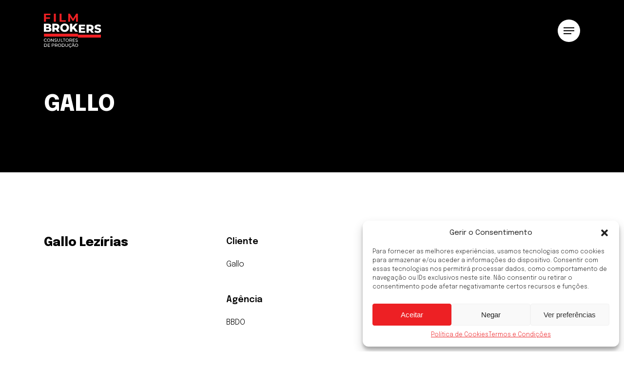

--- FILE ---
content_type: image/svg+xml
request_url: https://filmbrokers.com/wp-content/uploads/2023/10/logo-film-brokers.svg
body_size: 21648
content:
<?xml version="1.0" encoding="UTF-8"?>
<svg xmlns="http://www.w3.org/2000/svg" width="1979" height="1171" viewBox="0 0 1979 1171" fill="none">
  <g clip-path="url(#clip0_947_11079)">
    <path d="M249.655 502.413C258.297 514.074 263.098 528.651 263.098 545.171C263.098 569.466 253.496 587.93 234.292 601.535C215.088 615.14 187.242 620.97 150.753 620.97H1.92041V344.012H142.112C176.679 344.012 203.565 350.814 221.809 363.447C240.053 376.081 249.655 394.544 249.655 415.924C249.655 437.303 246.775 441.19 240.053 450.908C233.332 461.598 224.69 469.372 213.167 475.203C228.531 481.033 241.014 489.779 249.655 501.441V502.413ZM78.7375 400.375V453.823H131.549C157.475 453.823 170.918 445.077 170.918 426.613C170.918 408.149 157.475 400.375 131.549 400.375H78.7375ZM184.361 536.425C184.361 517.961 170.918 508.243 144.032 508.243H78.7375V564.607H144.032C170.918 564.607 184.361 554.889 184.361 536.425Z" fill="white"></path>
    <path d="M410.971 547.115H368.722V620.97H290.945V344.012H415.772C440.738 344.012 461.863 347.899 480.107 356.645C498.351 365.391 512.754 377.052 522.356 392.601C531.958 408.149 536.759 426.613 536.759 447.021C536.759 467.428 531.958 484.92 523.316 499.497C513.714 514.074 501.231 525.735 483.948 534.481L543.481 621.942H460.902L410.971 548.086V547.115ZM447.459 415.924C439.778 409.121 427.295 405.234 410.971 405.234H367.762V486.864H410.971C427.295 486.864 438.817 482.977 447.459 476.174C456.101 469.372 459.942 459.654 459.942 446.049C459.942 432.444 456.101 422.726 447.459 415.924Z" fill="white"></path>
    <path d="M637.582 607.365C614.537 594.732 596.293 578.211 582.85 555.86C569.407 533.509 562.685 509.215 562.685 482.005C562.685 454.795 569.407 429.528 582.85 408.149C596.293 386.77 614.537 369.278 637.582 356.645C660.627 344.011 686.553 338.181 715.359 338.181C744.165 338.181 770.091 344.011 793.136 356.645C816.181 369.278 834.426 385.798 847.869 408.149C861.312 430.5 868.033 454.795 868.033 482.005C868.033 509.215 861.312 534.481 847.869 555.86C834.426 577.24 816.181 594.732 793.136 607.365C770.091 619.998 744.165 625.829 715.359 625.829C686.553 625.829 660.627 619.998 637.582 607.365ZM752.807 551.001C764.33 544.199 772.972 535.453 779.693 522.82C786.415 511.158 789.295 496.582 789.295 481.033C789.295 465.484 786.415 451.879 779.693 439.246C772.972 427.585 764.33 417.867 752.807 411.064C741.285 404.262 728.802 401.347 715.359 401.347C701.916 401.347 689.433 404.262 677.911 411.064C666.388 417.867 657.746 426.613 651.025 439.246C644.303 450.908 641.423 465.484 641.423 481.033C641.423 496.582 644.303 510.186 651.025 522.82C657.746 534.481 666.388 544.199 677.911 551.001C689.433 557.804 701.916 560.719 715.359 560.719C728.802 560.719 741.285 557.804 752.807 551.001Z" fill="white"></path>
    <path d="M1006.3 519.905L977.497 551.002V619.999H900.68V343.04H977.497V458.682L1084.08 343.04H1169.54L1057.19 465.485L1175.3 619.999H1085.04L1006.3 518.933V519.905Z" fill="white"></path>
    <path d="M1426.88 592.788V653.039H1206.99V376.08H1422.08V436.331H1283.81V482.976H1405.75V541.283H1283.81V591.816H1426.88V592.788Z" fill="white"></path>
    <path d="M1591.07 580.155H1548.82V654.01H1471.05V377.052H1595.87C1620.84 377.052 1641.96 380.939 1660.21 389.685C1678.45 398.431 1692.86 410.092 1702.46 425.641C1712.06 441.19 1716.86 459.653 1716.86 480.061C1716.86 500.468 1712.06 517.96 1703.42 532.537C1693.82 547.114 1681.33 558.775 1664.05 567.521L1723.58 654.982H1641L1591.07 581.126V580.155ZM1627.56 448.964C1619.88 442.161 1607.4 438.274 1591.07 438.274H1547.86V519.904H1591.07C1607.4 519.904 1618.92 516.017 1627.56 509.214C1636.2 502.412 1640.04 492.694 1640.04 479.089C1640.04 465.484 1636.2 455.766 1627.56 448.964Z" fill="white"></path>
    <path d="M1792.72 651.095C1771.59 645.265 1755.27 638.462 1741.83 628.744L1767.75 570.437C1780.24 578.212 1794.64 585.014 1810 589.873C1826.33 594.732 1841.69 597.647 1858.01 597.647C1887.78 597.647 1902.18 589.873 1902.18 575.296C1902.18 560.72 1898.34 561.691 1889.7 557.804C1881.06 553.917 1867.62 550.03 1848.41 546.143C1828.25 541.284 1810.96 536.425 1796.56 531.566C1783.12 526.707 1770.63 517.961 1761.03 507.271C1751.43 495.61 1746.63 481.033 1746.63 461.598C1746.63 442.162 1751.43 429.529 1760.07 415.924C1769.67 402.319 1783.12 391.629 1801.36 383.855C1819.6 376.081 1841.69 372.193 1868.58 372.193C1895.46 372.193 1904.1 374.137 1921.39 378.024C1938.67 381.911 1954.03 387.742 1967.48 396.488L1943.47 454.795C1917.55 440.218 1891.62 433.416 1867.62 433.416C1843.61 433.416 1840.73 435.359 1834.01 440.218C1827.29 445.077 1823.45 450.908 1823.45 458.682C1823.45 466.456 1827.29 471.315 1835.93 475.203C1844.57 479.09 1858.01 482.977 1876.26 486.864C1897.38 491.723 1914.67 496.582 1928.11 501.441C1941.55 506.3 1954.03 515.046 1963.64 525.735C1973.24 537.397 1979 551.973 1979 571.409C1979 590.845 1974.2 603.478 1965.56 616.111C1955.95 629.716 1942.51 640.406 1924.27 648.18C1906.02 655.954 1883.94 659.842 1858.01 659.842C1832.09 659.842 1813.84 656.926 1793.68 651.095H1792.72Z" fill="white"></path>
    <path d="M72.9762 51.5046V124.388H209.326V175.893H72.9762V276.959H4.80103V0H227.571V51.5046H72.9762Z" fill="#ED2024"></path>
    <path d="M343.756 0H411.932V276.959H343.756V0Z" fill="#ED2024"></path>
    <path d="M540.6 0H608.775V225.454H756.648V277.93H540.6V0Z" fill="#ED2024"></path>
    <path d="M1108.09 276.959V110.783L1020.71 247.805H989.98L903.561 114.671V276.959H839.227V0H895.879L1006.3 172.006L1115.77 0H1171.46V276.959H1108.09Z" fill="#ED2024"></path>
    <path d="M1174.34 687.052V786.174H2.88062V687.052H1174.34Z" fill="#ED2024"></path>
    <path d="M1967.48 720.092V819.214H1174.34V720.092H1967.48Z" fill="#ED2024"></path>
    <path d="M26.886 956.236C18.2441 951.377 11.5226 944.574 6.7215 936.8C1.92044 928.054 -0.960205 919.308 -0.960205 908.618C-0.960205 897.929 1.92044 888.211 6.7215 880.436C11.5226 871.69 18.2441 865.86 26.886 861.001C35.5279 856.142 45.13 854.198 55.6924 854.198C66.2547 854.198 71.0558 855.17 78.7375 858.085C85.459 861.001 91.2203 864.888 96.0214 870.719L86.4192 880.436C78.7375 871.69 68.1752 867.803 56.6526 867.803C45.13 867.803 41.2892 869.747 35.5279 873.634C29.7666 877.521 24.0053 882.38 21.1247 888.211C17.2838 895.013 15.3634 901.816 15.3634 909.59C15.3634 917.364 17.2838 924.167 21.1247 930.969C24.9656 937.772 29.7666 942.631 35.5279 945.546C41.2892 948.461 48.9709 951.377 56.6526 951.377C68.1752 951.377 78.7375 947.49 86.4192 938.743L96.0214 948.461C91.2203 954.292 85.459 958.179 78.7375 961.095C72.016 964.01 64.3343 964.982 55.6924 964.982C47.0505 964.982 35.5279 963.038 26.886 958.179V956.236Z" fill="white"></path>
    <path d="M136.35 956.236C127.708 951.377 120.987 944.574 116.186 936.8C111.385 928.054 108.504 919.308 108.504 908.618C108.504 897.929 111.385 889.182 116.186 880.436C120.987 871.69 127.708 865.86 136.35 861.001C144.992 856.142 154.594 854.198 165.157 854.198C175.719 854.198 185.321 856.142 193.963 861.001C202.605 865.86 209.327 872.662 214.128 880.436C218.929 889.182 221.809 897.929 221.809 908.618C221.809 919.308 218.929 929.026 214.128 936.8C209.327 945.546 202.605 951.377 193.963 956.236C185.321 961.095 175.719 963.038 165.157 963.038C154.594 963.038 144.992 961.095 136.35 956.236ZM186.281 944.574C192.043 940.687 197.804 935.828 200.685 929.997C204.525 923.195 206.446 916.392 206.446 908.618C206.446 900.844 204.525 894.041 200.685 887.239C196.844 880.436 192.043 875.578 186.281 872.662C180.52 869.747 172.838 866.831 165.157 866.831C157.475 866.831 150.754 868.775 144.032 872.662C137.311 876.549 132.509 881.408 129.629 887.239C125.788 894.041 123.868 900.844 123.868 908.618C123.868 916.392 125.788 923.195 129.629 929.997C133.47 936.8 138.271 941.659 144.032 944.574C150.754 948.461 157.475 950.405 165.157 950.405C172.838 950.405 179.56 948.461 186.281 944.574Z" fill="white"></path>
    <path d="M336.075 854.198V962.066H323.592L260.218 881.408V962.066H244.854V854.198H257.337L320.711 934.856V854.198H336.075Z" fill="white"></path>
    <path d="M377.364 959.151C369.682 956.235 363.921 953.32 360.08 949.433L365.841 937.772C369.682 941.659 375.444 944.574 381.205 946.518C387.926 948.461 393.688 950.405 400.409 950.405C407.131 950.405 415.772 948.461 419.613 945.546C423.454 942.631 426.335 938.743 426.335 933.884C426.335 929.026 425.375 927.082 422.494 925.138C419.613 923.195 417.693 921.251 413.852 920.279C410.011 919.308 405.21 917.364 399.449 916.392C391.767 914.449 385.046 912.505 380.245 910.562C375.443 908.618 371.603 905.703 367.762 901.816C363.921 897.928 362.961 892.098 362.961 885.295C362.961 878.493 364.881 874.606 367.762 869.747C370.642 864.888 375.444 861.001 381.205 859.057C386.966 856.142 394.648 855.17 403.29 855.17C411.932 855.17 415.772 855.17 421.534 858.085C427.295 860.029 433.056 861.972 436.897 864.888L432.096 877.521C427.295 874.606 422.494 872.662 417.693 870.718C412.892 868.775 408.091 868.775 403.29 868.775C394.648 868.775 387.926 870.718 384.085 873.634C380.245 876.549 377.364 881.408 377.364 886.267C377.364 891.126 378.324 893.069 381.205 895.013C384.085 896.957 386.966 898.9 389.847 900.844C393.688 901.816 398.489 903.759 404.25 904.731C411.932 906.674 418.653 908.618 423.454 910.562C428.255 912.505 432.096 915.421 435.937 919.308C439.778 923.195 440.738 929.026 440.738 935.828C440.738 942.631 438.818 946.518 435.937 951.377C433.056 956.236 428.255 960.123 422.494 962.066C416.733 964.982 409.051 965.953 399.449 965.953C389.847 965.953 384.085 964.982 376.404 962.066L377.364 959.151Z" fill="white"></path>
    <path d="M475.306 950.405C467.624 942.631 463.783 929.997 463.783 914.449V853.227H479.147V914.449C479.147 937.772 488.749 949.433 508.913 949.433C529.078 949.433 526.197 946.518 530.998 940.687C535.799 934.856 538.68 926.11 538.68 914.449V853.227H553.083V914.449C553.083 929.997 549.242 941.659 541.561 950.405C533.879 959.151 522.356 963.038 508.913 963.038C495.47 963.038 483.948 959.151 476.266 950.405H475.306Z" fill="white"></path>
    <path d="M585.73 854.198H601.094V948.461H658.706V962.066H586.69V854.198H585.73Z" fill="white"></path>
    <path d="M688.473 867.803H651.985V854.198H739.364V867.803H702.876V962.066H687.513V867.803H688.473Z" fill="white"></path>
    <path d="M774.892 956.236C766.25 951.377 759.529 944.574 754.728 936.8C749.927 928.054 747.046 919.308 747.046 908.618C747.046 897.929 749.927 889.182 754.728 880.436C759.529 871.69 766.25 865.86 774.892 861.001C783.534 856.142 793.136 854.198 803.699 854.198C814.261 854.198 823.863 856.142 832.505 861.001C841.147 865.86 847.869 872.662 852.67 880.436C857.471 889.182 860.351 897.929 860.351 908.618C860.351 919.308 857.471 929.026 852.67 936.8C847.869 945.546 841.147 951.377 832.505 956.236C823.863 961.095 814.261 963.038 803.699 963.038C793.136 963.038 783.534 961.095 774.892 956.236ZM824.823 944.574C830.585 940.687 836.346 935.828 839.227 929.997C843.067 923.195 844.988 916.392 844.988 908.618C844.988 900.844 843.067 894.041 839.227 887.239C835.386 880.436 830.585 875.578 824.823 872.662C819.062 869.747 811.38 866.831 803.699 866.831C796.017 866.831 789.296 868.775 782.574 872.662C775.853 876.549 771.051 881.408 768.171 887.239C764.33 894.041 762.41 900.844 762.41 908.618C762.41 916.392 764.33 923.195 768.171 929.997C772.012 936.8 776.813 941.659 782.574 944.574C789.296 948.461 796.017 950.405 803.699 950.405C811.38 950.405 818.102 948.461 824.823 944.574Z" fill="white"></path>
    <path d="M955.412 962.066L932.367 929.026C929.487 929.026 927.566 929.026 925.646 929.026H899.72V962.066H884.357V854.198H925.646C939.089 854.198 949.651 857.114 958.293 863.916C965.975 870.719 969.816 879.465 969.816 891.126C969.816 902.787 967.895 906.675 964.054 912.505C960.214 918.336 954.452 922.223 946.771 925.138L971.736 961.095H955.412V962.066ZM947.731 909.59C952.532 905.703 955.412 898.9 955.412 891.126C955.412 883.352 952.532 877.521 947.731 873.634C942.93 869.747 935.248 867.803 925.646 867.803H899.72V916.392H925.646C935.248 916.392 942.93 914.449 947.731 909.59Z" fill="white"></path>
    <path d="M1072.56 948.461V962.066H995.741V854.198H1070.64V867.803H1011.1V900.844H1063.92V913.477H1011.1V948.461H1072.56Z" fill="white"></path>
    <path d="M1106.17 959.151C1098.48 956.235 1092.72 953.32 1088.88 949.433L1094.64 937.772C1098.48 941.659 1104.25 944.574 1110.01 946.518C1116.73 948.461 1122.49 950.405 1129.21 950.405C1135.93 950.405 1144.57 948.461 1148.42 945.546C1152.26 942.631 1155.14 938.743 1155.14 933.884C1155.14 929.026 1154.18 927.082 1151.3 925.138C1148.42 923.195 1146.49 921.251 1142.65 920.279C1138.81 919.308 1134.01 917.364 1128.25 916.392C1120.57 914.449 1113.85 912.505 1109.05 910.562C1104.25 908.618 1100.4 905.703 1096.56 901.816C1092.72 897.928 1091.76 892.098 1091.76 885.295C1091.76 878.493 1093.68 874.606 1096.56 869.747C1099.44 864.888 1104.25 861.001 1110.01 859.057C1115.77 856.142 1123.45 855.17 1132.09 855.17C1140.73 855.17 1144.57 855.17 1150.34 858.085C1156.1 860.029 1161.86 861.972 1165.7 864.888L1160.9 877.521C1156.1 874.606 1151.3 872.662 1146.49 870.718C1141.69 868.775 1136.89 868.775 1132.09 868.775C1123.45 868.775 1116.73 870.718 1112.89 873.634C1109.05 876.549 1106.17 881.408 1106.17 886.267C1106.17 891.126 1107.13 893.069 1110.01 895.013C1112.89 896.957 1115.77 898.9 1118.65 900.844C1122.49 901.816 1127.29 903.759 1133.05 904.731C1140.73 906.674 1147.45 908.618 1152.26 910.562C1157.06 912.505 1160.9 915.421 1164.74 919.308C1168.58 923.195 1169.54 929.026 1169.54 935.828C1169.54 942.631 1167.62 946.518 1164.74 951.377C1161.86 956.236 1157.06 960.123 1151.3 962.066C1145.53 964.982 1137.85 965.953 1128.25 965.953C1118.65 965.953 1112.89 964.982 1105.21 962.066L1106.17 959.151Z" fill="white"></path>
    <path d="M8.64185 1028.15H52.8117C64.3342 1028.15 73.9364 1030.09 82.5783 1034.95C91.2202 1039.81 97.9417 1045.64 102.743 1054.39C107.544 1062.16 109.464 1071.88 109.464 1082.57C109.464 1093.26 107.544 1102.97 102.743 1110.75C97.9417 1118.52 91.2202 1125.33 82.5783 1130.18C73.9364 1135.04 64.3342 1136.99 52.8117 1136.99H8.64185V1029.12V1028.15ZM51.8515 1122.41C60.4934 1122.41 68.1751 1120.47 73.9364 1117.55C80.6579 1114.64 85.4589 1109.78 89.2998 1102.97C93.1406 1096.17 94.1009 1089.37 94.1009 1081.6C94.1009 1073.82 92.1804 1066.05 89.2998 1060.22C85.4589 1054.39 80.6579 1049.53 73.9364 1045.64C67.2149 1042.72 59.5332 1040.78 51.8515 1040.78H24.0053V1122.41H52.8117H51.8515Z" fill="white"></path>
    <path d="M210.287 1122.41V1136.02H133.47V1028.15H208.366V1041.75H148.833V1074.79H201.645V1087.43H148.833V1122.41H210.287Z" fill="white"></path>
    <path d="M348.558 1037.87C356.239 1044.67 360.08 1053.41 360.08 1065.08C360.08 1076.74 356.239 1086.45 348.558 1092.29C340.876 1099.09 330.313 1102 315.91 1102H289.985V1135.04H274.621V1027.18H315.91C329.353 1027.18 339.916 1030.09 348.558 1036.89V1037.87ZM337.995 1083.54C342.796 1079.65 345.677 1073.82 345.677 1066.05C345.677 1058.27 342.796 1052.44 337.995 1048.56C333.194 1044.67 325.512 1042.72 315.91 1042.72H289.985V1091.31H315.91C325.512 1091.31 333.194 1089.37 337.995 1085.48V1083.54Z" fill="white"></path>
    <path d="M453.221 1136.02L430.176 1102.97C427.295 1102.97 425.375 1102.97 423.454 1102.97H397.528V1136.02H382.165V1028.15H423.454C436.897 1028.15 447.46 1031.06 456.101 1037.87C463.783 1044.67 467.624 1053.41 467.624 1065.08C467.624 1076.74 465.704 1080.62 461.863 1086.45C458.022 1092.29 452.261 1096.17 444.579 1099.09L469.544 1135.04H453.221V1136.02ZM445.539 1083.54C450.34 1079.65 453.221 1072.85 453.221 1065.08C453.221 1057.3 450.34 1051.47 445.539 1047.58C440.738 1043.7 433.056 1041.75 423.454 1041.75H397.528V1090.34H423.454C433.056 1090.34 440.738 1088.4 445.539 1083.54Z" fill="white"></path>
    <path d="M510.834 1130.18C502.192 1125.33 495.47 1118.52 490.669 1110.75C485.868 1102 482.987 1093.26 482.987 1082.57C482.987 1071.88 485.868 1063.13 490.669 1054.39C495.47 1045.64 502.192 1039.81 510.834 1034.95C519.475 1030.09 529.078 1028.15 539.64 1028.15C550.202 1028.15 559.804 1030.09 568.446 1034.95C577.088 1039.81 583.81 1046.61 588.611 1054.39C593.412 1063.13 596.292 1071.88 596.292 1082.57C596.292 1093.26 593.412 1102.97 588.611 1110.75C583.81 1119.5 577.088 1125.33 568.446 1130.18C559.804 1135.04 550.202 1136.99 539.64 1136.99C529.078 1136.99 519.475 1135.04 510.834 1130.18ZM560.765 1118.52C566.526 1114.64 572.287 1109.78 575.168 1103.95C579.009 1097.14 580.929 1090.34 580.929 1082.57C580.929 1074.79 579.009 1067.99 575.168 1061.19C571.327 1054.39 566.526 1049.53 560.765 1046.61C555.003 1043.7 547.322 1040.78 539.64 1040.78C531.958 1040.78 525.237 1042.72 518.515 1046.61C511.794 1050.5 506.993 1055.36 504.112 1061.19C500.271 1067.99 498.351 1074.79 498.351 1082.57C498.351 1090.34 500.271 1097.14 504.112 1103.95C507.953 1110.75 512.754 1115.61 518.515 1118.52C525.237 1122.41 531.958 1124.35 539.64 1124.35C547.322 1124.35 554.043 1122.41 560.765 1118.52Z" fill="white"></path>
    <path d="M618.377 1028.15H662.547C674.07 1028.15 683.672 1030.09 692.314 1034.95C700.956 1039.81 707.677 1045.64 712.478 1054.39C717.279 1062.16 719.2 1071.88 719.2 1082.57C719.2 1093.26 717.279 1102.97 712.478 1110.75C707.677 1118.52 700.956 1125.33 692.314 1130.18C683.672 1135.04 674.07 1136.99 662.547 1136.99H618.377V1029.12V1028.15ZM661.587 1122.41C670.229 1122.41 677.911 1120.47 683.672 1117.55C690.393 1114.64 695.195 1109.78 699.035 1102.97C702.876 1096.17 703.836 1089.37 703.836 1081.6C703.836 1073.82 701.916 1066.05 699.035 1060.22C695.195 1054.39 690.393 1049.53 683.672 1045.64C676.95 1042.72 669.269 1040.78 661.587 1040.78H632.781V1122.41H661.587Z" fill="white"></path>
    <path d="M753.768 1125.33C746.086 1117.55 742.245 1104.92 742.245 1089.37V1028.15H757.609V1089.37C757.609 1112.69 767.211 1124.35 787.375 1124.35C807.54 1124.35 804.659 1121.44 809.46 1115.61C814.261 1109.78 817.142 1101.03 817.142 1089.37V1028.15H831.545V1089.37C831.545 1104.92 827.704 1116.58 820.022 1125.33C812.341 1134.07 800.818 1137.96 787.375 1137.96C773.932 1137.96 762.41 1134.07 754.728 1125.33H753.768Z" fill="white"></path>
    <path d="M881.476 1130.18C872.834 1125.33 866.113 1118.52 861.312 1110.75C856.51 1102 853.63 1093.26 853.63 1082.57C853.63 1071.88 856.51 1062.16 861.312 1054.39C866.113 1045.64 872.834 1039.81 881.476 1034.95C890.118 1030.09 899.72 1028.15 910.282 1028.15C920.845 1028.15 925.646 1029.12 933.328 1032.03C940.049 1034.95 945.81 1038.84 950.611 1044.67L941.009 1054.39C933.328 1045.64 922.765 1041.75 911.243 1041.75C899.72 1041.75 895.879 1043.7 890.118 1047.58C884.357 1051.47 878.595 1056.33 875.715 1062.16C871.874 1068.96 869.953 1075.76 869.953 1083.54C869.953 1091.31 871.874 1098.12 875.715 1104.92C879.556 1111.72 884.357 1116.58 890.118 1119.5C895.879 1122.41 903.561 1125.33 911.243 1125.33C922.765 1125.33 933.328 1121.44 941.009 1112.69L950.611 1122.41C945.81 1128.24 940.049 1132.13 933.328 1135.04C926.606 1137.96 918.924 1138.93 910.282 1138.93C901.641 1138.93 890.118 1136.99 881.476 1132.13V1130.18ZM890.118 1167.11L892.999 1159.34C895.879 1161.28 899.72 1162.25 903.561 1162.25C909.322 1162.25 912.203 1160.31 912.203 1156.42C912.203 1152.54 912.203 1153.51 910.282 1151.56C909.322 1150.59 906.442 1149.62 903.561 1149.62H899.72L903.561 1134.07H912.203L910.282 1142.82C914.123 1142.82 917.964 1144.76 919.885 1146.71C921.805 1148.65 923.725 1151.56 923.725 1155.45C923.725 1159.34 921.805 1163.23 918.924 1166.14C916.044 1169.06 911.243 1170.03 905.481 1170.03C899.72 1170.03 895.879 1169.06 892.038 1167.11H890.118Z" fill="white"></path>
    <path d="M1036.07 1108.81H980.378L968.856 1136.02H953.492L1001.5 1028.15H1016.87L1064.88 1136.02H1049.51L1037.99 1108.81H1036.07ZM1012.07 1017.46C1010.14 1016.49 1008.22 1014.54 1005.34 1012.6C1003.42 1011.63 1002.46 1009.68 1001.5 1009.68C1000.54 1009.68 999.582 1008.71 998.622 1008.71C996.702 1008.71 994.781 1008.71 992.861 1011.63C991.901 1013.57 990.94 1015.51 990.94 1018.43H983.259C983.259 1012.6 985.179 1007.74 987.1 1004.82C989.98 1001.91 992.861 999.966 997.662 999.966C1002.46 999.966 1002.46 999.966 1004.38 1001.91C1006.3 1002.88 1008.22 1004.82 1011.11 1006.77C1013.03 1007.74 1013.99 1009.68 1014.95 1009.68C1015.91 1009.68 1016.87 1010.66 1017.83 1010.66C1019.75 1010.66 1021.67 1010.66 1023.59 1007.74C1024.55 1005.8 1025.51 1003.85 1025.51 1000.94H1033.19C1033.19 1006.77 1031.27 1010.66 1029.35 1014.54C1027.43 1018.43 1023.59 1019.4 1018.79 1019.4C1013.99 1019.4 1013.99 1019.4 1012.07 1017.46ZM1030.31 1097.14L1007.26 1044.67L984.219 1097.14H1029.35H1030.31Z" fill="white"></path>
    <path d="M1096.56 1130.18C1087.92 1125.33 1081.2 1118.52 1076.4 1110.75C1071.6 1102 1068.72 1093.26 1068.72 1082.57C1068.72 1071.88 1071.6 1063.13 1076.4 1054.39C1081.2 1045.64 1087.92 1039.81 1096.56 1034.95C1105.21 1030.09 1114.81 1028.15 1125.37 1028.15C1135.93 1028.15 1145.53 1030.09 1154.18 1034.95C1162.82 1039.81 1169.54 1046.61 1174.34 1054.39C1179.14 1063.13 1182.02 1071.88 1182.02 1082.57C1182.02 1093.26 1179.14 1102.97 1174.34 1110.75C1169.54 1119.5 1162.82 1125.33 1154.18 1130.18C1145.53 1135.04 1135.93 1136.99 1125.37 1136.99C1114.81 1136.99 1105.21 1135.04 1096.56 1130.18ZM1146.5 1118.52C1152.26 1114.64 1158.02 1109.78 1160.9 1103.95C1164.74 1097.14 1166.66 1090.34 1166.66 1082.57C1166.66 1074.79 1164.74 1067.99 1160.9 1061.19C1157.06 1054.39 1152.26 1049.53 1146.5 1046.61C1140.73 1043.7 1133.05 1040.78 1125.37 1040.78C1117.69 1040.78 1110.97 1042.72 1104.25 1046.61C1097.52 1050.5 1092.72 1055.36 1089.84 1061.19C1086 1067.99 1084.08 1074.79 1084.08 1082.57C1084.08 1090.34 1086 1097.14 1089.84 1103.95C1093.68 1110.75 1098.48 1115.61 1104.25 1118.52C1110.97 1122.41 1117.69 1124.35 1125.37 1124.35C1133.05 1124.35 1139.77 1122.41 1146.5 1118.52Z" fill="white"></path>
  </g>
  <defs>
    <clipPath id="clip0_947_11079">
      <rect width="1979" height="1171" fill="white"></rect>
    </clipPath>
  </defs>
</svg>
